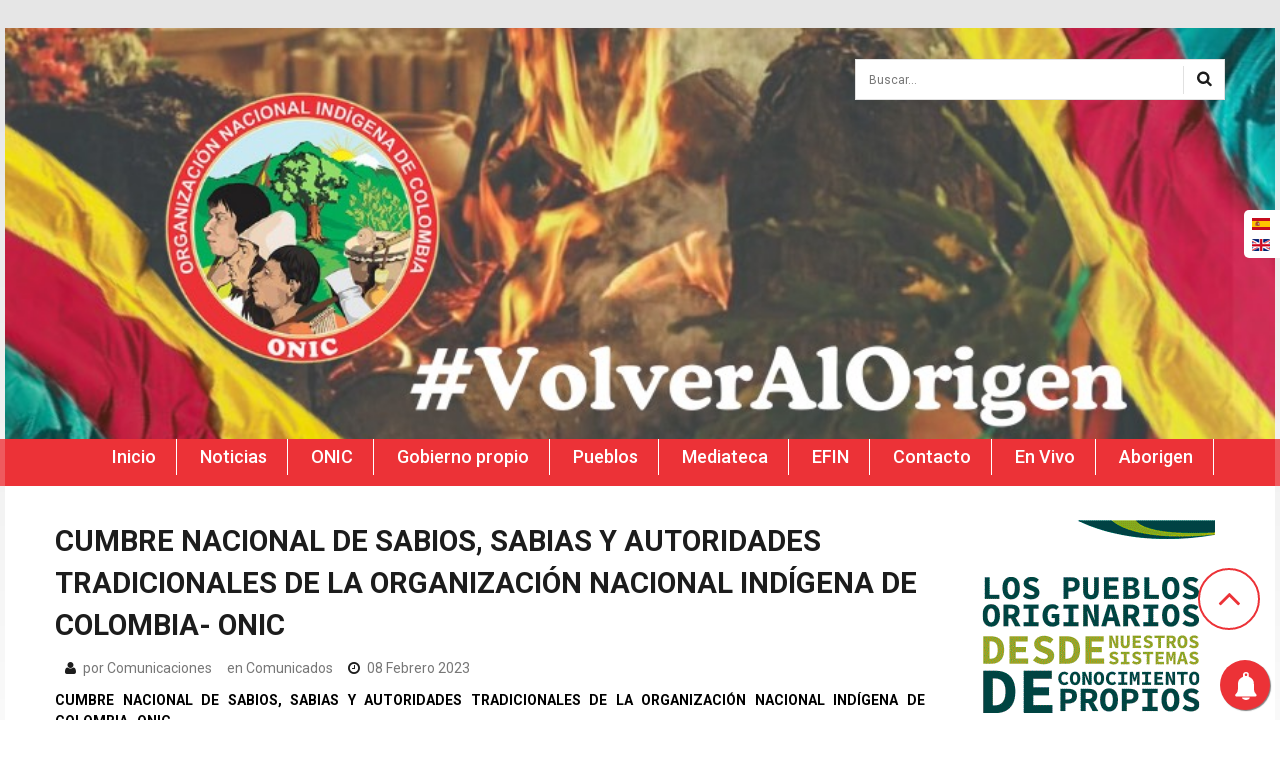

--- FILE ---
content_type: text/html; charset=utf-8
request_url: https://onic.org.co/comunicados-onic/4554-cumbre-nacional-de-sabios-sabias-y-autoridades-tradicionales-de-la-organizacion-nacional-indigena-de-colombia-onic
body_size: 15248
content:
<!DOCTYPE html>
<html xmlns:og="http://ogp.me/ns#" xmlns:fb="http://ogp.me/ns/fb#" xmlns="http://www.w3.org/1999/xhtml" xml:lang="es-es" lang="es-es" >
<head>
    <base href="https://onic.org.co/comunicados-onic/4554-cumbre-nacional-de-sabios-sabias-y-autoridades-tradicionales-de-la-organizacion-nacional-indigena-de-colombia-onic" />
	<meta http-equiv="content-type" content="text/html; charset=utf-8" />
	<meta name="rights" content="Organización Nacional Indígena de Colombia" />
	<meta name="author" content="Comunicaciones" />
	<meta name="twitter:card" content="summary" />
	<meta name="twitter:url" content="https://onic.org.co/comunicados-onic/4554-cumbre-nacional-de-sabios-sabias-y-autoridades-tradicionales-de-la-organizacion-nacional-indigena-de-colombia-onic" />
	<meta name="twitter:title" content="ONIC - CUMBRE NACIONAL DE SABIOS, SABIAS Y AUTORIDADES TRADICIONALES DE LA ORGANIZACI&amp;Oacute;N NACIONAL IND&amp;Iacute;GENA DE COLOMBIA- ONIC" />
	<meta name="twitter:description" content="Organizaci&amp;oacute;n Nacional Ind&amp;iacute;gena de Colombia" />
	<meta name="twitter:image" content="https://onic.org.co/images/onic/logo_200x200.png" />
	<meta name="description" content="Organización Nacional Indígena de Colombia" />
	<meta name="generator" content="Joomla! - Open Source Content Management" />
	<title>ONIC - CUMBRE NACIONAL DE SABIOS, SABIAS Y AUTORIDADES TRADICIONALES DE LA ORGANIZACIÓN NACIONAL INDÍGENA DE COLOMBIA- ONIC</title>
	<link href="/templates/theme2090/favicon.ico" rel="shortcut icon" type="image/vnd.microsoft.icon" />
	<link href="https://onic.org.co/component/search/?Itemid=306&amp;catid=162&amp;id=4554&amp;format=opensearch" rel="search" title="Buscar ONIC" type="application/opensearchdescription+xml" />
	<link href="https://ajax.googleapis.com/ajax/libs/jqueryui/1.8/themes/base/jquery-ui.css" rel="stylesheet" type="text/css" />
	<link href="/media/plg_content_jssocials/jssocials/css/jssocials.css?v=0.7.1_(free)" rel="stylesheet" type="text/css" />
	<link href="/media/plg_content_jssocials/jssocials/css/jssocials-theme-classic.css?v=0.7.1_(free)" rel="stylesheet" type="text/css" />
	<link href="/media/plg_content_jssocials/och-icons/css/och-icons.css?v=0.7.1_(free)" rel="stylesheet" type="text/css" />
	<link href="/plugins/content/pdf_embed/assets/css/style.css" rel="stylesheet" type="text/css" />
	<link href="/templates/theme2090/css/jquery.fancybox.css" rel="stylesheet" type="text/css" />
	<link href="/templates/theme2090/css/jquery.fancybox-buttons.css" rel="stylesheet" type="text/css" />
	<link href="/templates/theme2090/css/jquery.fancybox-thumbs.css" rel="stylesheet" type="text/css" />
	<link href="/templates/theme2090/css/template.css" rel="stylesheet" type="text/css" />
	<link href="/templates/theme2090/css/all-hovers.css" rel="stylesheet" type="text/css" />
	<link href="https://onic.org.co/modules/mod_awesome_social_links_sidebar/css/general.css" rel="stylesheet" type="text/css" />
	<link href="/media/mod_languages/css/template.css?98fe2b1bef3cf58ab52209ea9ebcb0bf" rel="stylesheet" type="text/css" />
	<link href="https://onic.org.co/modules/mod_superfish_menu/css/superfish.css" rel="stylesheet" type="text/css" />
	<script type="application/json" class="joomla-script-options new">{"csrf.token":"768f7ad15465dc973138e38c46f54f1d","system.paths":{"root":"","base":""},"system.keepalive":{"interval":840000,"uri":"\/component\/ajax\/?format=json"}}</script>
	<script src="https://ajax.googleapis.com/ajax/libs/jquery/1.8/jquery.min.js" type="text/javascript"></script>
	<script src="https://code.jquery.com/jquery-migrate-1.3.0.min.js" type="text/javascript"></script>
	<script src="/plugins/system/jqueryeasy/jquerynoconflict.js" type="text/javascript"></script>
	<script src="https://ajax.googleapis.com/ajax/libs/jqueryui/1.8/jquery-ui.min.js" type="text/javascript"></script>
	<script src="/media/system/js/caption.js?98fe2b1bef3cf58ab52209ea9ebcb0bf" type="text/javascript"></script>
	
	
	
	<script src="/media/jui/js/bootstrap.min.js?98fe2b1bef3cf58ab52209ea9ebcb0bf" type="text/javascript"></script>
	<script src="/media/plg_content_jssocials/jssocials/js/jssocials.min.js?v=0.7.1_(free)" type="text/javascript"></script>
	<script src="https://onic.org.co/modules/mod_awesome_social_links_sidebar/js/jquery.mtlib.js" type="text/javascript"></script>
	
	<script src="/media/system/js/core.js?98fe2b1bef3cf58ab52209ea9ebcb0bf" type="text/javascript"></script>
	<!--[if lt IE 9]><script src="/media/system/js/polyfill.event.js?98fe2b1bef3cf58ab52209ea9ebcb0bf" type="text/javascript"></script><![endif]-->
	<script src="/media/system/js/keepalive.js?98fe2b1bef3cf58ab52209ea9ebcb0bf" type="text/javascript"></script>
	<script src="https://onic.org.co/modules/mod_superfish_menu/js/superfish.min.js" type="text/javascript"></script>
	<script type="text/javascript">
jQuery(window).on('load',  function() {
				new JCaption('img.caption');
			});jQuery(function($){ initTooltips(); $("body").on("subform-row-add", initTooltips); function initTooltips (event, container) { container = container || document;$(container).find(".hasTooltip").tooltip({"html": true,"container": "body"});} });
	</script>
	<meta property="og:title" content="ONIC - CUMBRE NACIONAL DE SABIOS, SABIAS Y AUTORIDADES TRADICIONALES DE LA ORGANIZACI&Oacute;N NACIONAL IND&Iacute;GENA DE COLOMBIA- ONIC"/>
	<meta property="og:type" content="article"/>
	<meta property="og:url" content="https://onic.org.co/comunicados-onic/4554-cumbre-nacional-de-sabios-sabias-y-autoridades-tradicionales-de-la-organizacion-nacional-indigena-de-colombia-onic"/>
	<meta property="og:site_name" content="ONIC"/>
	<meta property="og:description" content="Organizaci&oacute;n Nacional Ind&iacute;gena de Colombia"/>
	<meta property="og:image" content="https://onic.org.co/images/onic/logo_200x200.png"/>

  <!--[if lt IE 9]>
    <link rel="stylesheet" href="/templates/theme2090/css/ie.css" />
    <script src="/templates/theme2090/js/html5shiv+printshiv.js"></script>
  <![endif]-->
  <link href='//fonts.googleapis.com/css?family=Roboto:400,100,100italic,300,300italic,400italic,500,500italic,700,700italic,900,900italic' rel='stylesheet' type='text/css'>


<meta name="google-site-verification" content="" />

<script type="text/javascript">
 var _gaq = _gaq || [];
 _gaq.push(['_setAccount', 'UA-165281167-1']);
 _gaq.push(['_gat._anonymizeIp']);
_gaq.push(['_trackPageview']);
					
 (function() {
  var ga = document.createElement('script'); ga.type = 'text/javascript'; ga.async = true;
  ga.src = ('https:' == document.location.protocol ? 'https://ssl' : 'http://www') + '.google-analytics.com/ga.js';
  var s = document.getElementsByTagName('script')[0]; s.parentNode.insertBefore(ga, s);
 })();
</script>




		<!-- PushAlert -->
		<script type="text/javascript">
			(function(d, t) {
				var g = d.createElement(t),
				s = d.getElementsByTagName(t)[0];
				g.src = "https://cdn.pushalert.co/integrate_74127a6ff2e82ee50085cc243ae85b9f.js";
				s.parentNode.insertBefore(g, s);
			}(document, "script"));
		</script>
		<!-- End PushAlert -->
		

</head>
<body class="com_content view-article task- itemid-306 body__">
  <!--[if lt IE 8]>
    <div style=' clear: both; text-align:center; position: relative;'>
      <a href="http://windows.microsoft.com/en-US/internet-explorer/products/ie/home?ocid=ie6_countdown_bannercode">
        <img src="http://storage.ie6countdown.com/assets/100/images/banners/warning_bar_0000_us.jpg" border="0" height="42" width="820" alt="You are using an outdated browser. For a faster, safer browsing experience, upgrade for free today." />
      </a>
    </div>
  <![endif]-->
  <!-- Body -->
  <div id="wrapper">
    <div class="wrapper-inner">
            <!-- Header -->
            <div id="header-row">
        <div class="row-container">
          <div class="container">
            <header>
              <div class="row">
                  <!-- Logo -->
                  <div id="logo" class="span5">
                    <a href="https://onic.org.co/">
                      <h1><span class="item_title_char0 item_title_char_odd item_title_char_first_half item_title_char_first">O</span><span class="item_title_char1 item_title_char_even item_title_char_first_half">N</span><span class="item_title_char2 item_title_char_odd item_title_char_second_half">I</span><span class="item_title_char3 item_title_char_even item_title_char_second_half item_title_char_last">C</span></h1>                      <span class="hightlight"></span>
                    </a>
                  </div>
                  <div class="moduletable search-block  span7"><div role="search" class="mod-search mod-search__search-block">
  <form action="/comunicados-onic" method="post" class="navbar-form">
  	<label for="searchword" class="element-invisible">Buscar...</label> <input id="searchword" name="searchword" maxlength="200"  class="inputbox mod-search_searchword" type="text" size="20" placeholder="Buscar..." required> <input type="image" value="Buscar" class="button" src="/media/system/images/searchButton.gif" onclick="this.form.searchword.focus();"/>  	<input type="hidden" name="task" value="search">
  	<input type="hidden" name="option" value="com_search">
  	<input type="hidden" name="Itemid" value="306">
  </form>
</div></div>
              </div>
            </header>
          </div>
        </div>
      </div>
                  <!-- Navigation -->
      <div id="navigation-row" role="navigation">
        <div class="row-container">
          <div class="container">
            <div class="row">
              <nav class="moduletable navigation  span12"> 
<ul class="sf-menu   sticky" id="module-93">
<li class="item-101"><a href="/" >Inicio</a></li>
		<li class="item-141"><a href="/noticias" >Noticias</a></li>
		<li class="item-240 parent"><a href="/onic" >ONIC</a></li>
		<li class="item-275"><a href="/gobierno-propio" >Gobierno propio</a></li>
		<li class="item-243"><a href="/pueblos" >Pueblos</a></li>
		<li class="item-134"><a href="/mediateca" >Mediateca</a></li>
		<li class="item-291"><a href="/efin" >EFIN</a></li>
		<li class="item-142"><a href="/contacto" >Contacto</a></li>
		<li class="item-665"><a href="/en-vivo" >En Vivo</a></li>
		<li class="item-672"><a href="/aborigen-1" >Aborigen</a></li>
		</ul>

<script>
	// initialise plugins
	jQuery(function($){
		$('#module-93')
			 
		.superfish({
			hoverClass:    'sfHover',         
	    pathClass:     'overideThisToUse',
	    pathLevels:    1,    
	    delay:         500, 
	    animation:     {opacity:'show', height:'show'}, 
	    speed:         'normal',   
	    speedOut:      'fast',   
	    autoArrows:    false, 
	    disableHI:     false, 
	    useClick:      0,
	    easing:        "swing",
	    onInit:        function(){},
	    onBeforeShow:  function(){},
	    onShow:        function(){},
	    onHide:        function(){},
	    onIdle:        function(){}
		})
				.mobileMenu({
			defaultText: "Seleccionar menú...",
			className: "select-menu",
			subMenuClass: "sub-menu"
		});
		 
		var ismobile = navigator.userAgent.match(/(iPhone)|(iPod)|(android)|(webOS)/i)
		if(ismobile){
			$('#module-93').sftouchscreen();
		}
		$('.btn-sf-menu').click(function(){
			$('#module-93').toggleClass('in')
		});
					$('#module-93').parents('[id*="-row"]').scrollToFixed({minWidth :768});
					})
</script></nav>
            </div>
          </div>
        </div>
      </div>
                              <div class="row-container">
        <div class="container">
          <div id="system-message-container">
	</div>

        </div>
      </div>
      <!-- Main Content row -->
      <div id="content-row">
        <div class="row-container">
          <div class="container">
            <div class="content-inner row">   
                      
              <div id="component" class="span9">
                <main role="main">
                         
                          
                  <article class="page-item page-item__">
		<header class="item_header">
		<h3 class="item_title"><span class="item_title_part0 item_title_part_odd item_title_part_first_half item_title_part_first">CUMBRE</span> <span class="item_title_part1 item_title_part_even item_title_part_first_half">NACIONAL</span> <span class="item_title_part2 item_title_part_odd item_title_part_first_half">DE</span> <span class="item_title_part3 item_title_part_even item_title_part_first_half">SABIOS,</span> <span class="item_title_part4 item_title_part_odd item_title_part_first_half">SABIAS</span> <span class="item_title_part5 item_title_part_even item_title_part_first_half">Y</span> <span class="item_title_part6 item_title_part_odd item_title_part_first_half">AUTORIDADES</span> <span class="item_title_part7 item_title_part_even item_title_part_first_half">TRADICIONALES</span> <span class="item_title_part8 item_title_part_odd item_title_part_second_half">DE</span> <span class="item_title_part9 item_title_part_even item_title_part_second_half">LA</span> <span class="item_title_part10 item_title_part_odd item_title_part_second_half">ORGANIZACIÓN</span> <span class="item_title_part11 item_title_part_even item_title_part_second_half">NACIONAL</span> <span class="item_title_part12 item_title_part_odd item_title_part_second_half">INDÍGENA</span> <span class="item_title_part13 item_title_part_even item_title_part_second_half">DE</span> <span class="item_title_part14 item_title_part_odd item_title_part_second_half">COLOMBIA-</span> <span class="item_title_part15 item_title_part_even item_title_part_second_half item_title_part_last">ONIC</span> </h3>	</header>
		<div class="item_info">
		<dl class="item_info_dl">
		  <dt class="article-info-term"></dt>
						<dd>
				<address class="item_createdby">
					por Comunicaciones				</address>
			</dd>
						<dd>
				<div class="item_category-name">
					en <a href="/comunicados-osv">Comunicados</a>				</div>
			</dd>
			
						<dd>
				<time datetime="2023-02-08 15:47" class="item_published">
					08 Febrero 2023				</time>
			</dd>
					</dl>
	</div>
		<div class="item_fulltext"> 
<p><strong><span style="color: #000000;">CUMBRE NACIONAL DE SABIOS, SABIAS Y AUTORIDADES TRADICIONALES DE LA ORGANIZACIÓN NACIONAL INDÍGENA DE COLOMBIA- ONIC </span></strong></p>
<p><strong><span style="color: #000000;">“Vivir el mandato, implica su práctica diaria” </span></strong></p>
<p><span style="color: #000000;">La Organización Nacional Indígena de Colombia- ONIC en cumplimiento a los mandatos del X CONGRESO de la ONIC convocó al Consejo Nacional<img style="float: right;" src="/images/onic/logo_200x200.png" alt="logo 200x200" width="259" height="259" /> de Sabios y Ancianos Indígenas. En el marco del cual y con el objetivo de reflexionar, orientar y mandatar, las autoridades llevaron a cabo la “PRIMERA CUMBRE NACIONAL DE SABIOS, SABIAS Y AUTORIDADES TRADICIONALES DE LA ONIC” del 23 al 28 de enero de 2022 en el Centro de Pensamiento Java Liviana, Silvania (Cundinamarca) territorio ancestral del pueblo Muysca. La CUMBRE NACIONAL DE SABIOS, SABIAS Y AUTORIDADES TRADICIONALES DE LA ONIC definió este espacio como la unión de pensamiento de los diferentes pueblos y afinidades culturales, para el análisis, reflexión, y toma de decisiones que fortalezcan el Buen Vivir, la Armonía, Equilibrio y Cuidado de la Vida. Siendo las Autoridades Tradicionales los administradores, direccionadores de la naturaleza y la base del Gobierno Propio. Los Sabios, Sabias y Autoridades Tradicionales hacemos un llamado a volver al origen. Hemos cuidado del territorio, los Pueblos Indígenas y la vida, vemos la importancia y la necesidad de seguir orientando desde los principios y fundamentos de nuestros pueblos los procesos formativos, organizativos, y políticos del Ser y del Movimiento Indígena a partir de la espiritualidad, los sistemas de conocimientos propios, saberes tradicionales, medicinas y plantas sagradas. Por lo anterior, y de acuerdo al tejido realizado en la presente cumbre, resaltamos los siguientes principios:</span></p>
<p><span style="color: #000000;"><strong>I. PRINCIPIOS</strong> </span></p>
<p><span style="color: #000000;">A cada pueblo indígena se entregó el conocimiento a través de los elementos tradicionales. Estos elementos son un símbolo de alianza para que los humanos gobiernen, cuiden y manejen el territorio que les fue asignado desde origen bajo la Palabra de Vida, Ley de Origen, Derecho Mayor, Derecho Propio. De esta manera, cada territorio se organiza delegando funciones específicas, para que el hombre y la mujer, pongan en práctica la palabra a través de los elementos de conocimiento que les fueron dados. </span></p>
<p><span style="color: #000000;">Se nos entregó un territorio para que nos encarguemos de su cuidado, manejo, prevención, protección, curación, uso y control. Así, hacemos un aprovechamiento sostenible y garantizamos la pervivencia del orden establecido a través de la Palabra de Vida, Ley de Origen, Derecho Mayor, Derecho Propio, que nos permite relacionarnos con los dueños espirituales del espacio territorial entre lo divino, lo humano y la naturaleza. De esta manera, cada pueblo sabe de qué lugar a que lugar le fue entregado el territorio, desde dónde y hasta dónde es su manejo espiritual, y dónde colindan con otros Pueblos Indígenas. Para los Pueblos Indígenas la tierra es la superficie y todo lo que ella abraza. </span></p>
<p><span style="color: #000000;">El territorio, en cambio, contiene el conocimiento, pues allí se inscribe su Palabra de Vida, Ley de Origen, Derecho Mayor, Derecho Propio para cada uno de los Pueblos que habitamos el territorio, y se manifiesta en los sitios de relevancia espiritual. Cada cosa que está en el territorio es sagrada y cumple una función, sin embargo, cada lugar tiene un manejo especial que se debe respetar. En el caso del territorio pedimos permiso para cazar, para hacer cultivos y para cualquier actividad humana que queramos realizar, mientras que, los sitios sagrados son espacios de relevancia espiritual con los que se relacionan los Sabedores, Sabedoras y Autoridades Tradicionales de nuestros Pueblos. El territorio es parte fundamental de la vida de nosotros, en él reposa la estructura que nos organiza y nos da identidad. El territorio ancestral de los Pueblos Indígenas comprende los puntos comunes de relevancia espiritual, por estos puntos recorre el pensamiento de los Pueblos, a través de ellos pasa y llega la curación y se conecta con el manejo. La territorialidad entraña los puntos comunes, en donde converge el pensamiento de nuestros Sabios, Sabias y Autoridades Tradicionales, allí se va tejiendo el manejo, el cuidado, la prevención, la protección y la curación del territorio entre nuestros Pueblos y los otros.</span></p>
<p><span style="color: #000000;">Se nos entregó unos elementos esenciales, que nos sirven para establecer una relación entre los Pueblos Indígenas y seres espirituales. Estos elementos representan la esencia de nuestro origen. </span></p>
<p><span style="color: #000000;">Los Pueblos Indígenas habitamos el territorio en una relación reciproca que busca la fluidez de la energía entre los mundos, en una práctica que mantenga el equilibrio de la energía espiritual y material, para que no se recargue en uno u otro. Para este manejo y cuido del territorio, desde origen se nos entregó una palabra, un lenguaje espiritual que se utiliza en las prácticas culturales, como los bailes tradicionales, las curaciones y los rituales sagrados para armonizar el territorio. Estos, tienen el propósito de restaurar la energía entre los otros mundos, para que ellos se sigan reproduciendo y regresen a nosotros en abundancia, así, se logra el equilibrio complementario hacia adentro del pueblo y la gente, y hacia afuera con los otros mundos. </span></p>
<p><span style="color: #000000;">Gobernar es vivir la palabra, manteniendo una relación armoniosa con el territorio, con el propio pueblo y con los pueblos vecinos. En este sentido, la palabra de Gobierno es conocimiento y vida, por lo cual, debe ser manejada por personas con formación espiritual y social para ponerla en práctica, el Gobierno no consiste en un ejercicio de mando o poder, sino, en un saber de relacionamiento con los mundos espirituales y con la sociedad.</span></p>
<p><span style="color: #000000;"> Las malocas, kankuruas, tambos, bohíos, tulpas, centros de pensamiento son los espacios desde donde se gobierna el territorio y también el lugar en el que se transmite y se pone en práctica este conocimiento. </span></p>
<p><span style="color: #000000;">En la actualidad el territorio se gobierna desde dos conocimientos, por un lado, la Palabra de Vida, Ley de Origen, Derecho Mayor, Derecho Propio, de donde viene el conocimiento de los Pueblos Indígenas y que se desarrolla en nuestros territorios. Por otra parte, a través de figuras administrativas que son el resultado de las luchas históricas de los Pueblos Indígenas frente al Estado colombiano, así se introducen al sistema de gobierno territorial los cabildos y las asociaciones, formas con las que también se gobierna, pero ya no sobre el territorio ancestral, sino, sobre un territorio delimitado en los resguardos y regulado por las normas de afuera. </span></p>
<p><span style="color: #000000;">Nuestras estructuras de gobierno y sistemas propios coexisten con la estructura administrativa e institucional del Estado colombiano. Estas dos formas de gobernar a veces caminan juntas y en ocasiones se separan. Hoy los Pueblos Indígenas gobernamos nuestros territorios, entendiendo que el Estado colombiano cumple unos roles y responsabilidades específicas, que no pueden imponerse sobre el Gobierno Propio, por el contrario, deben respetar y garantizar la autonomía de nuestros Pueblos.</span></p>
<p><span style="color: #000000;">Los Pueblos Indígenas gobernamos nuestro territorio viviendo, conservando y trasmitiendo la Palabra de Vida, Ley de Origen, Derecho Mayor, Derecho Propio a las nuevas generaciones, a través, de los elementos que fueron dejados desde origen para el ejercicio de gobierno. Respetando el conocimiento que fue entregado a los otros Pueblos, honrando el territorio sagrado, preservando los espacios de transmisión y práctica del conocimiento, y haciendo buen uso del territorio. Gobernamos con la palabra de gobierno, con los principios, fundamentos y sistemas dados desde la Palabra de Vida, Ley de Origen, Derecho Mayor, Derecho Propio. Los principios de la palabra de gobierno deben pensarse para que todo lo que se haga se haga con palabra dulce y estimación al otro, es decir, con el menor impacto negativo posible.</span></p>
<p><span style="color: #000000;"> La paz es vivir en armonía primero con nosotros mismos, con nuestros Pueblos y con los otros Pueblos que viven en nuestro alrededor, la paz también está en la naturaleza, en la selva, los llanos, las montañas, los mares, los ríos, es decir, en el territorio. Mientras se conserve el territorio que es conocimiento y vida, habrá paz. </span></p>
<p><span style="color: #000000;">El sistema de vida de los Pueblos Indígenas fue interrumpido con la llegada del hombre blanco a los territorios, afectando drásticamente nuestra población y el conocimiento de relacionamiento con nuestro territorio. </span></p>
<p><span style="color: #000000;">Luego de ello vino una reorganización, una nueva reconfiguración y repoblamiento del territorio y de allí empezamos a unir pensamientos con otros Pueblos en el marco de la unidad. Éste fue un tiempo de búsqueda, de fortalecer el conocimiento que quedó, de alianzas entre Pueblos para armonizar y equilibrar hasta donde se pudo nuestro territorio, éste es un proceso que se sigue dinamizando a través del fortalecimiento de la lengua materna y el fortalecimiento de los Sistemas de Conocimiento Propios. </span></p>
<p><span style="color: #000000;">La paz es un deber ser de cada pueblo, un aspiracional para alcanzar la armonía con el espíritu, la familia y el entorno. Ese intangible se alcanza a nivel espiritual, no es cuantificable o plausible solo en términos económicos, este es el principal error del Gobierno occidental en su aspiración de construcción de paz. Y fundamentados en la Palabra de Vida, Ley de Origen, Derecho Mayor, Derecho Propio y espiritualidad de cada pueblo, los Sabios, Sabias y Autoridades Tradicionales definimos los siguientes mandatos:</span></p>
<p><strong><span style="color: #000000;">I. MANDATOS DE ORIGEN </span></strong></p>
<p><span style="color: #000000;">1. Para el logro de la vivencia de la Armonía, el Equilibrio y el Buen Vivir de nuestras familias, comunidades y pueblos, es necesario conocer y usar las diferentes formas de sanación. Desde los rituales, procesos de consulta propios, pagamentos y demás prácticas tradicionales en cumplimiento de los calendarios, época - tiempo y ciclos establecidos desde el origen. </span></p>
<p><span style="color: #000000;">2. Los Sabios, Sabias y Autoridades Tradicionales desde su espiritualidad, autonomía y en unidad ratificamos nuestro deber y compromiso originario en continuar contribuyendo al resto de la humanidad en el cuidado, defensa y protección del territorio y la madre tierra. </span></p>
<p><span style="color: #000000;">3. Para el debido relacionamiento entre los Pueblos, se deberá reconocer y respetar la Autoridad legítima de los Pueblos que originariamente quedaron encargados de cuidar los sitios sagrados, buscando el cuidado colectivo de los territorios, mandatado desde el origen. </span></p>
<p><span style="color: #000000;">4. La multiculturalidad de nuestros territorios en ocasiones implica un riesgo para el Gobierno Propio, en la medida en que a veces se pierde el respeto hacia la Palabra de Vida, Ley de Origen, Derecho Mayor, Derecho Propio por parte de los otros Pueblos con los que se convive. Para contrarrestar este pensamiento negativo, los Pueblos Indígenas debemos crear alianzas territoriales y culturales, para armonizarnos y fortalecer el principio de la unidad desde el respeto de las diferencias. </span></p>
<p><span style="color: #000000;">5. Las Organizaciones Indígenas orientadas por sus Sabios, Sabias y Autoridades Tradicionales recuperarán los territorios Indígenas mediante procedimientos de constitución, saneamiento, ampliación y protección de los territorios entregados desde origen, cumpliendo las prácticas espirituales correspondientes desde el conocimiento propio de cada pueblo. </span></p>
<p><span style="color: #000000;">6. Realizar el reconocimiento del territorio a través de recorridos y delimitación de cada espacio según el conocimiento de cada pueblo, con el fin de cuidar los recursos naturales</span></p>
<p><span style="color: #000000;">7. Desde el manejo tradicional, los territorios indígenas corresponden a la totalidad del territorio de Colombia y zonas transnacionales, por lo tanto, en nuestro pensamiento y según nuestra cultura no existe la palabra “baldíos” o tierras baldías. Son territorios ancestrales e indígenas, ya que allí están nuestros orígenes, nuestra sabiduría, y nuestra historia. De tal manera, cada pueblo indígena y organización deberá velar por el cuidado y conocimiento de su territorio. </span></p>
<p><span style="color: #000000;">8. Las Autoridades Tradicionales deben liberar sitios sagrados y proteger los recursos naturales con el objetivo de prevenir el ingreso de empresas extractivas, para el cuidado del territorio y la pervivencia física y cultural de los Pueblos Indígenas. Así mismo proteger el subsuelo que es parte integral del territorio y está prohibido tocarlo, por lo tanto, quedan prohibidas en nuestros territorios todo tipo de actividades de exploraciones y explotaciones de yacimientos. </span></p>
<p><span style="color: #000000;">9. Los Pueblos Indígenas tenemos una Estructura de Gobierno Propio en cabeza de nuestros Sabios, Sabias y Autoridades Tradicionales los cuales dirigen al pueblo para el cumplimiento de la Ley de Origen, Derecho Mayor, Derecho Propio, Palabra de Vida. </span></p>
<p><span style="color: #000000;">10.Los procesos de concertación con los Pueblos Indígenas se realizan bajo la orientación, mandatos y participación de los Sabios, Sabias y Autoridades Tradicionales, de acuerdo a la estructura de gobierno de cada pueblo. </span></p>
<p><span style="color: #000000;">11.El hombre y la mujer se complementan para el desarrollo del gobierno. La mujer desde su origen es dadora de vida, es la representación de la madre espiritual, madre humana y madre tierra, motivo por el cual debe ser reconocida, cuidada y respetada en su integralidad. </span></p>
<p><span style="color: #000000;">12.Para recobrar la armonía en el ejercicio del Gobierno Propio se debe tejer estrategias de investigación, apropiación, documentación e intercambio de saberes que permitan volver al origen, control territorial y ejercicio colectivo de la palabra de gobierno. </span></p>
<p><span style="color: #000000;">13.Es fundamental el relacionamiento de los líderes con sus Sabios, Sabias y Autoridades Tradicionales para el respeto del derecho, así las personas que vayan a&nbsp;ejercer Gobierno debe tener un proceso y acompañamiento de formación espiritual orientado por sus Sabedores, Sabedoras y Autoridades Tradicionales en cumplimiento de los usos y costumbres de cada pueblo indígena. Para el ejercicio de gobierno, se debe contar con un aval de las Autoridades espirituales, ya sea para los gobiernos locales como para las organizaciones regionales y nacionales. </span></p>
<p><span style="color: #000000;">14. Es deber de los Gobiernos Propios trabajar por la defensa y protección de los Pueblos Indígenas en estado natural (no contactados, en aislamiento voluntario) o contacto inicial y en tal sentido adelantarán las acciones para la prevención, protección y restablecimiento de los derechos de estos Pueblos desde el manejo de conocimiento tradicional. </span></p>
<p><span style="color: #000000;">15.El conocimiento y uso de las medicinas, plantas medicinales y sagradas fueron entregados a los Pueblos Indígenas para el cuidado de la vida, son de usos y manejo propio de los Pueblos Indígenas. Se debe respetar y reconocer a los médicos Tradicionales al mismo nivel que los médicos occidentales, y se prohíbe la comercialización, patente, y apoderarse de nuestras medicinas, plantas sagradas y medicinales para usos comerciales. </span></p>
<p><span style="color: #000000;">16.Los jóvenes deberán escuchar y obedecer las orientaciones y consejos de los Sabios, Sabias y Autoridades Tradicionales, para mantener los saberes propios, preservar los conocimientos indígenas y el ejercicio de gobierno. </span></p>
<p><span style="color: #000000;">17. La guardia indígena hace parte de la estructura de Gobierno Propio, y su deber es cuidar y conocer su territorio. Además, deben dar cumplimiento a los principios de los Pueblos Indígenas, siguiendo y cumpliendo las orientaciones de las Autoridades Tradicionales. La guardia Indígena no puede hacer estatutos por fuera del Gobierno Propio, sin un acompañamiento, protección y blindaje espiritual para el ejercicio de sus acciones. </span></p>
<p><span style="color: #000000;">18.Para armonizar y equilibrar de nuevo el territorio los Sabedores, Sabedoras y Autoridades Tradicionales se sentarán y retomarán su origen desde las prácticas, diálogos culturales, y la sanación del mundo.</span></p>
<p><span style="color: #000000;">19.Vivir el mandato, implica su práctica diaria. El proceso de recuperación y fortalecimiento de lo propio debe ir paso a paso, cumpliendo acciones puntuales pero firmes que permitan avanzar hacia un objetivo mayor. </span></p>
<p><span style="color: #000000;">20.La paz debe venir desde la base de cada uno de los territorios, entendido como cumplimiento de la palabra dada desde origen, que genera el equilibrio, la armonía, vivir en tranquilidad. </span></p>
<p><span style="color: #000000;">21.La palabra y el hacer deben ir de la mano, los Pueblos Indígenas se han plegado a las estructuras y formas del Estado Colombiano, esto ha significado una pérdida de identidad sacrificando las formas tradicionales. El proceso de recuperación y fortalecimiento de lo “propio” debe ir paso a paso, cumpliendo acciones puntuales que permitan avanzar hacia un objetivo mayor. Vivir el mandato, implica su práctica diaria. </span></p>
<p><span style="color: #000000;">22.La Cumbre de Sabios, Sabias y Autoridades Tradicionales hace parte de la estructura de Gobierno Propio y organizativa de la Organización Nacional Indígena de Colombia ONIC a nivel local, regional, nacional e internacional; Como administradores del territorio. Por lo cual, la Cumbre de Sabios, Sabias y Autoridades Tradicionales no permite la injerencia de actores externos con relación a la agenda y desarrollo de temas de análisis y reflexión a abordar en este espacio. </span></p>
<p><span style="color: #000000;">23.El Consejo Nacional de Sabios y Sabias mandata expedir “La declaratoria nacional de protección sobre los sitios sagrados y ejercicio de la medicina tradicional" donde desde el derecho mayor y la cosmovisión de los Pueblos Indígenas los Sabedores y Sabedoras podrán: trabajar, compartir y portar medicina tradicional, insumos e indumentaria en todas sus presentaciones. Incluir la protección y cuidado de la madre tierra frente a las actividades extractivistas y desarmonización generada por estas, así como la defensa de la Paz.</span></p>
<p><strong><span style="color: #000000;">II. MANDATOS HACIA LAS ORGANIZACIONES INDÍGENAS </span></strong></p>
<p><span style="color: #000000;">24.Crear estrategias espirituales, mecanismos de protección, fortalecimiento, reconocimiento, límites y manejo espiritual de los sitios sagrados y del territorio para su sanación, armonización y equilibrio de acuerdo a los Sistemas de Conocimiento de cada pueblo. </span></p>
<p><span style="color: #000000;">25.Realizar recorridos territoriales con acompañamiento de la ONIC, con el fin de propiciar alternativas propias de control y manejo territorial. Desde ONIC y en coordinación con la macro norte, desde el mandato espiritual, generar la estrategia de defensa del decreto de la línea negra. </span></p>
<p><span style="color: #000000;">26.El manejo, uso y control de los territorios ancestrales es función exclusiva y constitutivas de los Sabios, Sabias, Autoridades Tradicionales Indígenas. Por consiguiente, los proyectos relacionados con el medio ambiente, licencias, concesiones y permisos de aprovechamiento de los órganos de la madre tierra (recursos naturales renovables y no renovables) serán definidos por el Sistema Ambiental Indígena. </span></p>
<p><span style="color: #000000;">27. Los Médicos Tradicionales, Sabedores, Sabedoras y Autoridades Tradicionales son el pilar de la comunidad, por lo tanto, las comunidades y organizaciones regionales deben realizar mingas de pensamiento donde se reflexione hacia dentro y se tomen decisiones frente a las formas de reconocimiento o garantías para el ejercicio de las prácticas medicinales. </span></p>
<p><span style="color: #000000;">28.Cualquier tipo de iniciativa, actividad, política, norma, o documento que comprometa la integridad y pervivencia física y cultural de los Pueblos Indígenas deberá obligatoriamente tener la orientación y aval de los Sabedores, Sabedores y Autoridades Tradicionales.</span></p>
<p><span style="color: #000000;">29.Los pueblos, comunidades, cabildos, resguardos y organizaciones zonales, regionales filiales a la ONIC deben propiciar la creación y/o fortalecimiento de Consejos de Sabios, Sabias y Autoridades Tradicionales, tanto a nivel local, regional y por macros, que deberán reunirse al menos una vez al año con el fin de direccionar, orientar, armonizar y fortalecerse espiritual y culturalmente. Los Consejos de Sabios, Sabias y Autoridades Tradicionales se crearán de acuerdo a su Sistema de Gobierno Propio. </span></p>
<p><span style="color: #000000;">30.El Consejo Nacional de Sabios y Ancianos Indígenas mandata a las Autoridades políticas de las comunidades Indígenas para que investiguen, sancionen y armonicen de acuerdo a los usos y costumbres de cada pueblo a los Sabedores y Sabedoras que abusando de su conocimiento tradicional ejerce malas prácticas a los integrantes de su comunidad; Las Autoridades políticas deberán coordinar con el consejo de justicia y solicitar la orientación y acompañamiento de una Autoridad tradicional del consejo Nacional de Sabios y Ancianos Indígenas asimismo deberán velar por la aplicación de la justicia propia y garantía de justicia y no impunidad. </span></p>
<p><span style="color: #000000;">31.No pueden hacer parte de los Gobierno Propios quienes compren votos, tampoco el que manipula y engaña, debemos practicar nuestras formas propias de elegir nuestras Autoridades, para volver al origen donde quien dirige tiene la sabiduría, la capacidad cultural y espiritual. </span></p>
<p><span style="color: #000000;">32.Garantizar la creación e implementación de escuelas y/o universidades de formación de líderes y lideresas frente al tema de la gobernabilidad desde la espiritualidad, basadas en los conocimientos Tradicionales y desde los elementos propios de cada pueblo indígena. </span></p>
<p><span style="color: #000000;">33.Impulsar la aprobación de un instrumento normativo que articule los mandatos propios con las normas constitucionales para reconocer la autonomía de la administración de los territorios, la organización y fortalecimiento de sistemas de atención social de manera integral y la garantía de los derechos de nuestros Pueblos. </span></p>
<p><span style="color: #000000;">34.Se debe cuidar y fortalecer nuestra identidad cultural, alimentos, danzas, cantos, bailes, creencias y artes propias en estos aspectos la mujer Indígena debe continuar ejerciendo un rol de acuerdo a las dinámicas culturales, pero también en los&nbsp;diferentes procesos y espacios comunitarios, regionales, nacional e internacional. Para cumplir nuestros mandatos Propios no solo puede depender del dinero si no desde lo que producimos con nuestra propia fuerza. </span></p>
<p><span style="color: #000000;">35.Para materializar los mandatos emitidos en esta cumbre dentro de las estructuras administrativas, el ámbito organizativo y la vida cotidiana de los Pueblos; la ONIC deberá desarrollar procesos y procedimientos articulados entre el Consejo de Sabios y Ancianos Indígenas y las demás instancias de acompañamiento, asesoría y Gobierno para los diferentes procesos de comunicación, gestión y administración de recursos, manejo de información, toma de decisiones, y mecanismos de participación. </span></p>
<p><span style="color: #000000;">36.Cualquier decisión y acción que atente o esté en contravía a los mandatado será desacatada por los Sabios, Sabias, Autoridades Tradicionales y políticas de los Pueblos Indígenas. </span></p>
<p><span style="color: #000000;">37.La Cumbre Nacional de Sabios, Sabias y Autoridades Tradicionales exige al Estado Colombiano garantizar un espacio de participación con voz y voto de la Organización Nacional Indígena de Colombia en cabeza de su Consejo Mayor de Gobierno, en la mesa de dialogo con el Ejército de Liberación Nacional - ELN y demás instancias de diálogos que se lleguen a generar con actores armados e ilegales que afectan la armonía de los territorios; esto bajo las orientaciones espirituales del Consejo Nacional de Sabios y Ancianos Indígenas. </span></p>
<p><span style="color: #000000;">38.La Cumbre Nacional de Sabios, Sabias y Autoridades Tradicionales se reunirá una vez al año y las veces que sean necesarias, este espacio tendrá la participación de cada pueblo Indígena, comisionados y presidentes o consejeros de cada organización y su consejo mayor de Gobierno de la ONIC. </span></p>
<p><strong><span style="color: #000000;">Mandatan los Sabios, Sabias, y Autoridades Tradicionales a los 28 días del mes de enero de 2023, en el territorio ancestral Muysca</span></strong></p>
<p><strong><a href="/images/Mandatos_1ra_Cumbre_Nacional_de_Sabios_Sabias_y_Autoridades_Tradicionales_-_ONIC.pdf">DESCARGAR COMUNICADO </a></strong></p>
<p>&nbsp;</p><div id="share955"><script type="text/javascript">jQuery("#share955").jsSocials({shareIn: "popup",showLabel: 0, showCount: 1, shares: [{ share: "twitter", label: "Tweet", logo: "och-icon-twitter", via: "", hashtags: "ONIC,MINGA,Indígenas,Colombia", text: "CUMBRE NACIONAL DE SABIOS, SABIAS Y AUTORIDADES TRADICIONALES DE LA ORGANIZACIÓN NACIONAL INDÍGENA DE COLOMBIA- ONIC", url: "https://onic.org.co/comunicados-osv/4554-cumbre-nacional-de-sabios-sabias-y-autoridades-tradicionales-de-la-organizacion-nacional-indigena-de-colombia-onic"},{ share: "facebook", label: "Share", logo: "och-icon-facebook", url: "https://onic.org.co/comunicados-osv/4554-cumbre-nacional-de-sabios-sabias-y-autoridades-tradicionales-de-la-organizacion-nacional-indigena-de-colombia-onic"},{ share: "whatsapp", label: "WhatsApp", logo: "och-icon-whatsapp", shareIn: "top", text: "CUMBRE NACIONAL DE SABIOS, SABIAS Y AUTORIDADES TRADICIONALES DE LA ORGANIZACIÓN NACIONAL INDÍGENA DE COLOMBIA- ONIC", url: "https://onic.org.co/comunicados-osv/4554-cumbre-nacional-de-sabios-sabias-y-autoridades-tradicionales-de-la-organizacion-nacional-indigena-de-colombia-onic"},]});</script></div><div id='fb-root'></div>
				<script>(function(d, s, id) {
				  var js, fjs = d.getElementsByTagName(s)[0];
				  if (d.getElementById(id)) return;
				  js = d.createElement(s); js.id = id;
				  js.src = '//connect.facebook.net/es_LA/all.js#xfbml=1';
				  fjs.parentNode.insertBefore(js, fjs);
				}(document, 'script', 'facebook-jssdk'));</script>
				
			<div class='fb-comments' data-href='http://onic.org.co/comunicados-onic/4554-cumbre-nacional-de-sabios-sabias-y-autoridades-tradicionales-de-la-organizacion-nacional-indigena-de-colombia-onic' data-num-posts='4' data-width='100%' ></div></div>
		
	
	<!-- Social Sharing -->
	 
	<!-- Pagination -->
	</article>
   
                                  </main>
              </div>        
                            <!-- Right sidebar -->
              <div id="aside-right" class="span3">
                <aside role="complementary">
                  <div class="moduletable "><div class="mod-custom mod-custom__"  >
	<p><a href="https://smt-onic.com/donation/projects/?category=44" target="_blank" rel="noopener"><img style="display: block; margin-left: auto; margin-right: auto;" src="/images/banner/GIF-COP-FN.gif" alt="GIF COP FN" /></a></p></div></div><div class="moduletable "><div class="mod-custom mod-custom__"  >
	<p><a href="https://www1.onic.org.co/index-x-congreso-nacional-de-pueblos-indigenas/" target="_blank" rel="noopener"><img style="display: block; margin-left: auto; margin-right: auto;" src="/images/banner/X_Congreso_Nacional_de_los_Pueblos_Indígenas_de_la_ONIC.jpg" alt="X Congreso Nacional de los Pueblos Indígenas de la ONIC" /></a></p></div></div><div class="moduletable "><div class="mod-custom mod-custom__"  >
	<p><a href="/onic-salvando-vidas"><img src="/images/onic_salvando_vidas.jpg" alt="onic salvando vidas" width="100%" /></a></p></div></div><div class="moduletable "><div class="mod-custom mod-custom__"  >
	<p>
<audio class="audio-for-speech"></audio>
</p>
<div class="translate-tooltip-mtz translator-hidden">
<div class="header">
<div class="header-controls">Translator</div>
<div class="header-controls">&nbsp;</div>
<div class="header-controls">&nbsp;</div>
</div>
<div class="translated-text">&nbsp;</div>
</div>
<p><span class="translate-button-mtz translator-hidden" style="top: 12px; left: 632.5px;"></span></p>
<p>
<audio class="audio-for-speech" type="audio/mpeg"></audio>
</p>
<div class="translate-tooltip-mtz translator-hidden">
<div class="header">
<div class="header-controls">Translator</div>
<div class="header-controls">&nbsp;</div>
<div class="header-controls">&nbsp;</div>
</div>
<div class="translated-text">&nbsp;</div>
</div>
<p><span class="translate-button-mtz translator-hidden" style="top: -30px; left: 632.5px;"></span></p>
<p><a href="https://smt-onic.com/" target="_blank" rel="noopener"><img src="/images/comunicados/covid19/IMGS-LANZAMIENTO.png" alt="IMGS LANZAMIENTO" /></a></p></div></div><div class="moduletable "><div class="mod-custom mod-custom__"  >
	<p><a href="/nuestras-lenguas"><img src="/images/nuestra_lenguas.jpg" alt="nuestra lenguas" width="100%" /></a></p></div></div><div class="moduletable "><header><h3 class="moduleTitle "><span class="item_title_part0 item_title_part_odd item_title_part_first_half item_title_part_first">Encuentro</span> <span class="item_title_part1 item_title_part_even item_title_part_first_half">por</span> <span class="item_title_part2 item_title_part_odd item_title_part_second_half item_title_part_last">#LaVerdadIndígena</span> </h3></header><div class="mod-custom mod-custom__"  >
	<p><iframe src="https://www.youtube.com/embed/kBox7JPTfPw" width="560" height="315" frameborder="0" allowfullscreen="allowfullscreen" allow="accelerometer; autoplay; clipboard-write; encrypted-media; gyroscope; picture-in-picture"></iframe></p></div></div><div class="moduletable "><div class="mod-custom mod-custom__"  >
	<p><a href="http://memoria.onic.org.co" target="_blank" rel="noopener"><img src="/images/comunicados/tiempos_de_vida_y_muerte/tiempos_de_vida_y_muerte_00.jpg" alt="tiempos de vida y muerte 00" /></a></p></div></div><div class="moduletable "><div class="mod-custom mod-custom__"  >
	<p><a href="/minga" target="_self"><img src="/images/comunicados/minga/2019/minga2019.jpg" alt="minga2019" /></a></p></div></div><div class="moduletable "><div class="mod-custom mod-custom__"  >
	<p style="text-align: center;"><a onclick="window.open(this.href,'Dachi%2525252520Bedea%2525252520%2525252520Radio','scrollbars=no,resizable=no,location=no,menubar=no,status=no,toolbar=no,left='+(screen.availWidth/2-152)+',top='+(screen.availHeight/2-146.5)+',width=304,height=293');return false;" href="https://radios.intermediacol.com/dachi-bedea-radio/"><img src="/images/banner/logo-dachi.png" alt="Dachi Bedea Radio" width="100%" /></a></p></div></div><div class="moduletable "><div class="mod-custom mod-custom__"  >
	<p><a href="/somos-onic"><img src="/images/somos_onic/somos_onic.jpg" alt="somos onic" width="100%" /></a></p></div></div><div class="moduletable "><div class="mod-custom mod-custom__"  >
	<p><a href="/nosestanmatando"><img src="/images/banner/NosEstanMatando.jpg" alt="NosEstanMatando" width="100%" /></a></p></div></div><div class="moduletable "><div class="mod-custom mod-custom__"  >
	<p><a href="http://www.mpcindigena.org/" target="_blank" rel="noopener noreferrer"><img style="margin: 10px;" src="/images/banner/logo_mpc_v2.png" alt="Mesa Permanente para la Concertación" width="100%" /></a></p></div></div><div class="moduletable "><div class="mod-custom mod-custom__"  >
	<p><a href="http://concip.mpcindigena.org/" target="_blank" rel="noopener noreferrer"><img src="/images/banner/concip.png" alt="concip" width="100%" /></a></p></div></div><div class="moduletable "><div class="mod-custom mod-custom__"  >
	<p><a href="http://ecmia.org/" target="_blank" rel="noopener noreferrer"><img style="margin: 10px;" src="/images/banner/ecmia-onic.png" alt="ecmia" width="100%" /></a></p></div></div><div class="moduletable "><div class="mod-custom mod-custom__"  >
	<p><a href="http://www.coordinadoracaoi.org/" target="_blank" rel="noopener noreferrer"><img src="/images/banner/caoi_vT.jpg" alt="caoi vT" width="100%" /></a></p></div></div><div class="moduletable "><div class="mod-custom mod-custom__"  >
	<p><a href="http://www.clacpi.org/" target="_blank" rel="noopener noreferrer"><img src="/images/banner/clacpi.png" alt="clacpi" width="100%" /></a></p></div></div><div class="moduletable "><div class="mod-custom mod-custom__"  >
	<p><a href="http://www.mais.com.co/" target="_blank" rel="noopener noreferrer"><img style="margin: 10px;" src="/images/banner/mais.png" alt="mais" width="100%" /></a></p></div></div>
                </aside>
              </div>
                          </div>
          </div>
        </div>
      </div>
                  <div id="push"></div>
    </div>
  </div>
    <div id="footer-wrapper">
    <div class="footer-wrapper-inner">
            
      <!-- Copyright -->
      <div id="copyright-row" role="contentinfo">
        <div class="row-container">
          <div class="container">
            <div class="row">
              <div id="copyright" class="span12">
                                <!-- Footer Logo -->
                <a class="footer_logo" href="/"><img src="https://onic.org.co/images/logo_100x100.png" alt="ONIC" /></a>
  					    					      <span class="copy">&copy;</span>					      <span class="year">2026</span>                                              </div>
              
                          </div>
          </div>
        </div>
      </div>
    </div>
  </div>
    <div id="back-top">
    <a href="#"><span></span> </a>
  </div>
      <div class="modal hide fade moduletable  loginPopup" id="modal"><div class="modal-header"><button type="button" class="close modalClose">×</button><header><h3 class=""><span class="item_title_part0 item_title_part_odd item_title_part_first_half item_title_part_first">Acceso</span> <span class="item_title_part1 item_title_part_even item_title_part_second_half item_title_part_last">ONIC</span> </h3></header></div><div class="modal-body"><div class="mod-login mod-login__">
	<form action="/comunicados-onic" method="post" id="login-form" class="form-inline">
				<div class="mod-login_pretext">
			<p>Usted está entando en un sistema restringido y monitoreado, si no tiene autorización de acceso absténgase de ingresar.</p>
		</div>
				<div class="mod-login_userdata">
		<div id="form-login-username" class="control-group">
			<div class="controls">
								<input id="mod-login_username16" class="inputbox mod-login_username" type="text" name="username" tabindex="1" size="18" placeholder="Nombre de usuario" required>
							</div>
		</div>
		<div id="form-login-password" class="control-group">
			<div class="controls">
								<input id="mod-login_passwd16" class="inputbox mod-login_passwd" type="password" name="password" tabindex="2" size="18" placeholder="Contraseña"  required>
							</div>
		</div>		
								<label for="mod-login_remember16" class="checkbox">
				<input id="mod-login_remember16" class="mod-login_remember" type="checkbox" name="remember" value="yes">
				Guardar mis configuraciones			</label> 
						<div class="mod-login_submit">
				<button type="submit" tabindex="3" name="Submit" class="btn btn-primary">Identificarse</button>
			</div>
								
			<ul class="unstyled">
				<li><a href="/username-reminder-request" class="" title="¿Recordar usuario?">¿Olvidaste tu nombre de usuario?</a></li>
				<li><a href="/password-reset" class="" title="¿Recordar contraseña?">¿Olvidaste tu contraseña?</a></li>
							</ul>
			<input type="hidden" name="option" value="com_users">
			<input type="hidden" name="task" value="user.login">
			<input type="hidden" name="return" value="aW5kZXgucGhwP0l0ZW1pZD0xMDEmbGFuZz1lcy1FUw==">
			<input type="hidden" name="768f7ad15465dc973138e38c46f54f1d" value="1" />		</div>
			</form>
</div></div></div>
    	
    <div style="top:28px;" class="social-buttons button-right">
    
		 
        <a class="itemsocial" target="_blank" href="https://www.facebook.com/Organización-Nacional-Ind%C3%ADgena-de-Colombia-194516893995802/" id="facebook-btn">
        	<span class="social-icon">
        	<span class="social-text">Síguenos en Facebook</span>
        	</span>
        </a>
            
		        <a class="itemsocial" target="_blank" href="https://twitter.com/ONIC_Colombia" id="twitter-btn">
            <span class="social-icon">
            <span class="social-text">Síguenos en Twitter</span>
            </span>
        </a>            
            
		    
		    
		        <a class="itemsocial" target="_blank" href="https://www.youtube.com/channel/UCushyAH4lHdh40qArooHCow" id="youtube-btn">
            <span class="social-icon">
            <span class="social-text">Síguenos en Youtube</span>
            </span>
        </a>
            
		        <a class="itemsocial" target="_blank" href="https://soundcloud.com/user-461343650" id="rss-btn">
            <span class="social-icon">
            <span class="social-text">Síguenos e Soundcloud</span>
            </span>
        </a>
            
    </div>
		<script type="text/javascript">
            $mtkb(window).load(function(){
                if (is_touch_device()) {
                    
                } else {
                    $mtkb('.social-buttons .social-icon').mouseenter(function(){
                        $mtkb(this).stop();
                        $mtkb(this).animate({width:'160'}, 500, 'easeOutQuad',function(){});  
                    });
                    $mtkb('.social-buttons .social-icon').mouseleave(function(){
                        $mtkb(this).stop();
                        $mtkb(this).animate({width:'43'}, 500, 'easeOutQuad',function(){});
                    });
                }
            });
        </script>
<div class="mod-languages margen-idioma">

	<ul class="lang-inline" dir="ltr">
									<li class="lang-active">
			<a href="https://onic.org.co/comunicados-onic/4554-cumbre-nacional-de-sabios-sabias-y-autoridades-tradicionales-de-la-organizacion-nacional-indigena-de-colombia-onic">
												<img src="/media/mod_languages/images/es.gif" alt="Español" title="Español" />										</a>
			</li>
								<li>
			<a href="/en/">
												<img src="/media/mod_languages/images/en.gif" alt="English" title="English" />										</a>
			</li>
				</ul>

</div>

            <script src="/templates/theme2090/js/jquery.centerIn.js"></script>
        <script>
          jQuery(function($) {
            $('.modal.loginPopup').alwaysCenterIn(window);
          });
        </script>
            <!-- /*       <script src="https://onic.org.co//templates/theme2090/js/jquery.simplr.smoothscroll.stellar.modernizr.min.js"></script>
        <script>
          jQuery(function($) {
            if (!Modernizr.touch) {
              $.srSmoothscroll({ease: 'easeOutQuart'});
              $(window).load(function(){
                $.stellar({responsive: true,horizontalScrolling: false});
              });
            }
          });
        </script> */ -->
            <script src="https://onic.org.co//templates/theme2090/js/jquery.fancybox.pack.js"></script>
      <script src="https://onic.org.co//templates/theme2090/js/jquery.fancybox-buttons.js"></script>
      <script src="https://onic.org.co//templates/theme2090/js/jquery.fancybox-media.js"></script>
      <script src="https://onic.org.co//templates/theme2090/js/jquery.fancybox-thumbs.js"></script>
      <script src="https://onic.org.co//templates/theme2090/js/jquery.pep.js"></script>
      <script src="https://onic.org.co//templates/theme2090/js/jquery.vide.min.js"></script>
      <script src="https://onic.org.co//templates/theme2090/js/scripts.js"></script>
    <script defer src="https://static.cloudflareinsights.com/beacon.min.js/vcd15cbe7772f49c399c6a5babf22c1241717689176015" integrity="sha512-ZpsOmlRQV6y907TI0dKBHq9Md29nnaEIPlkf84rnaERnq6zvWvPUqr2ft8M1aS28oN72PdrCzSjY4U6VaAw1EQ==" data-cf-beacon='{"version":"2024.11.0","token":"826fa7444bea41058160cdc9301e9c8e","r":1,"server_timing":{"name":{"cfCacheStatus":true,"cfEdge":true,"cfExtPri":true,"cfL4":true,"cfOrigin":true,"cfSpeedBrain":true},"location_startswith":null}}' crossorigin="anonymous"></script>
</body>
</html>


--- FILE ---
content_type: text/css
request_url: https://onic.org.co/media/plg_content_jssocials/och-icons/css/och-icons.css?v=0.7.1_(free)
body_size: 152
content:
/**
 * och-icons | Online Community Hub Icon set
 *
 * @version     0.1.0
 *
 * @author      Ruud van Lent <info@onlinecommunityhub.nl>
 * @copyright   Copyright (C) 2017 - 2018 Online Community Hub. All rights reserved.
 * @license     GNU/GPL version 3 or later
 * @link        https://onlinecommunityhub.nl
 */

@font-face {
  font-family: 'och-icons';
  src:  url('../fonts/och-icons.eot?zcpa8p');
  src:  url('../fonts/och-icons.eot?zcpa8p#iefix') format('embedded-opentype'),
    url('../fonts/och-icons.ttf?zcpa8p') format('truetype'),
    url('../fonts/och-icons.woff?zcpa8p') format('woff'),
    url('../fonts/och-icons.svg?zcpa8p#och-icons') format('svg');
  font-weight: normal;
  font-style: normal;
}

[class^="och-icon-"], [class*=" och-icon-"] {
  /* use !important to prevent issues with browser extensions that change fonts */
  font-family: 'och-icons' !important;
  speak: none;
  font-style: normal;
  font-weight: normal;
  font-variant: normal;
  text-transform: none;
  line-height: 1;
  font-size: inherit;

  /* Better Font Rendering =========== */
  -webkit-font-smoothing: antialiased;
  -moz-osx-font-smoothing: grayscale;
}

.och-icon-rss:before {
  content: "\f09e";
}
.och-icon-telegram:before {
  content: "\f2c6";
}
.och-icon-academia:before {
  content: "\e90b";
}
.och-icon-mobile:before {
  content: "\e90a";
}
.och-icon-textsms:before {
  content: "\e902";
}
.och-icon-messenger:before {
  content: "\e903";
}
.och-icon-viber:before {
  content: "\e904";
}
.och-icon-line:before {
  content: "\e905";
}
.och-icon-aboutme:before {
  content: "\e901";
}
.och-icon-share:before {
  content: "\e906";
}
.och-icon-pocket:before {
  content: "\e907";
}
.och-icon-email:before {
  content: "\e908";
}
.och-icon-twitter:before {
  content: "\f099";
}
.och-icon-facebook:before {
  content: "\f09a";
}
.och-icon-googleplus:before {
  content: "\f0d5";
}
.och-icon-linkedin:before {
  content: "\f0e1";
}
.och-icon-github:before {
  content: "\f113";
}
.och-icon-youtube:before {
  content: "\f16a";
}
.och-icon-instagram:before {
  content: "\f16d";
}
.och-icon-flickr:before {
  content: "\f16e";
}
.och-icon-tumblr:before {
  content: "\f173";
}
.och-icon-skype:before {
  content: "\f17e";
}
.och-icon-vk:before {
  content: "\f189";
}
.och-icon-stumbleupon:before {
  content: "\f1a4";
}
.och-icon-soundcloud:before {
  content: "\f1be";
}
.och-icon-slideshare:before {
  content: "\f1e7";
}
.och-icon-pinterest:before {
  content: "\f231";
}
.och-icon-medium:before {
  content: "\f23a";
}
.och-icon-vimeo:before {
  content: "\f27d";
}
.och-icon-reddit:before {
  content: "\f281";
}
.och-icon-snapchat:before {
  content: "\f2ac";
}
.och-icon-whatsapp:before {
  content: "\e909";
}
.och-icon-followme:before {
  content: "\e900";
}
.och-icon-blogger:before {
  content: "\eab7";
}
